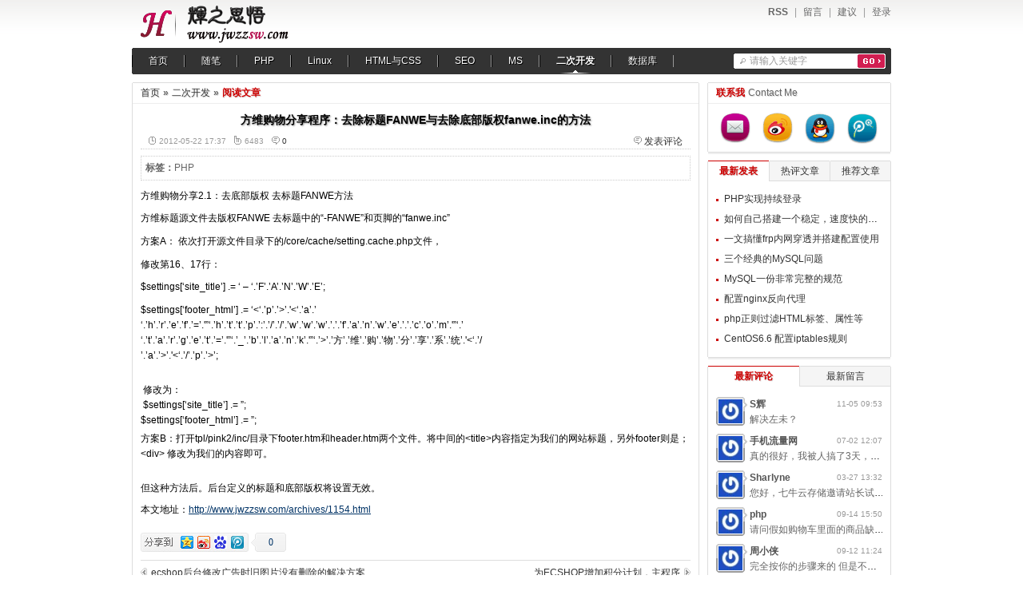

--- FILE ---
content_type: text/html; charset=UTF-8
request_url: http://www.jwzzsw.com/archives/1154.html
body_size: 9630
content:

<!DOCTYPE html PUBLIC "-//W3C//DTD XHTML 1.0 Transitional//EN" "http://www.w3.org/TR/xhtml1/DTD/xhtml1-transitional.dtd">
<html xmlns="http://www.w3.org/1999/xhtml">
<head>
<meta http-equiv="Content-Type" content="text/html; charset=UTF-8" />
<meta name="keywords" content="PHP, 方维购物分享程序：去除标题FANWE与去除底部版权fanwe.inc的方法" />
<meta name="description" content="方维购物分享2.1：去底部版权 去标题FANWE方法方维标题源文件去版权FANWE 去标题中的“-FANWE”和页脚的“fanwe.inc”方案" />
<title>方维购物分享程序：去除标题FANWE与去除底部版权fanwe.inc的方法 | 辉之思悟</title>
<link href="http://www.jwzzsw.com/wp-content/themes/sw/style.css" rel="stylesheet" type="text/css" />
<!--[if ie 6]>
	<link href="http://www.jwzzsw.com/wp-content/themes/sw/css/ie6.css" rel="stylesheet" type="text/css" />
<![endif]-->
<script type='text/javascript' src='http://apps.bdimg.com/libs/jquery/2.1.4/jquery.min.js'></script>
<script>!window.jQuery && document.write('<script type="text/javascript" src="http://www.jwzzsw.com/wp-content/themes/sw/js/jquery.min.js"><\/script>')</script>
<script type="text/javascript" src="http://www.jwzzsw.com/wp-content/themes/sw/js/jquery.lazyload.js"></script>
<script type="text/javascript" src="http://www.jwzzsw.com/wp-content/themes/sw/js/jquery.tab.js"></script>
<script type="text/javascript" src="http://www.jwzzsw.com/wp-content/themes/sw/js/jquery.fs.js"></script>
<script type="text/javascript">TsLazyload("http://www.jwzzsw.com/wp-content/themes/sw/img/space.gif");</script>
<link rel="alternate" type="application/rss+xml" title="辉之思悟 &raquo; 方维购物分享程序：去除标题FANWE与去除底部版权fanwe.inc的方法评论Feed" href="http://www.jwzzsw.com/archives/1154.html/feed" />
		<script type="text/javascript">
			window._wpemojiSettings = {"baseUrl":"http:\/\/s.w.org\/images\/core\/emoji\/72x72\/","ext":".png","source":{"concatemoji":"http:\/\/www.jwzzsw.com\/wp-includes\/js\/wp-emoji-release.min.js?ver=4.3.34"}};
			!function(e,n,t){var a;function o(e){var t=n.createElement("canvas"),a=t.getContext&&t.getContext("2d");return!(!a||!a.fillText)&&(a.textBaseline="top",a.font="600 32px Arial","flag"===e?(a.fillText(String.fromCharCode(55356,56812,55356,56807),0,0),3e3<t.toDataURL().length):(a.fillText(String.fromCharCode(55357,56835),0,0),0!==a.getImageData(16,16,1,1).data[0]))}function i(e){var t=n.createElement("script");t.src=e,t.type="text/javascript",n.getElementsByTagName("head")[0].appendChild(t)}t.supports={simple:o("simple"),flag:o("flag")},t.DOMReady=!1,t.readyCallback=function(){t.DOMReady=!0},t.supports.simple&&t.supports.flag||(a=function(){t.readyCallback()},n.addEventListener?(n.addEventListener("DOMContentLoaded",a,!1),e.addEventListener("load",a,!1)):(e.attachEvent("onload",a),n.attachEvent("onreadystatechange",function(){"complete"===n.readyState&&t.readyCallback()})),(a=t.source||{}).concatemoji?i(a.concatemoji):a.wpemoji&&a.twemoji&&(i(a.twemoji),i(a.wpemoji)))}(window,document,window._wpemojiSettings);
		</script>
		<style type="text/css">
img.wp-smiley,
img.emoji {
	display: inline !important;
	border: none !important;
	box-shadow: none !important;
	height: 1em !important;
	width: 1em !important;
	margin: 0 .07em !important;
	vertical-align: -0.1em !important;
	background: none !important;
	padding: 0 !important;
}
</style>
<link rel="EditURI" type="application/rsd+xml" title="RSD" href="http://www.jwzzsw.com/xmlrpc.php?rsd" />
<link rel="wlwmanifest" type="application/wlwmanifest+xml" href="http://www.jwzzsw.com/wp-includes/wlwmanifest.xml" /> 
<link rel='prev' title='ecshop后台修改广告时旧图片没有删除的解决方案' href='http://www.jwzzsw.com/archives/1149.html' />
<link rel='next' title='为ECSHOP增加积分计划，主程序' href='http://www.jwzzsw.com/archives/1162.html' />
<meta name="generator" content="WordPress 4.3.34" />
<link rel='canonical' href='http://www.jwzzsw.com/archives/1154.html' />
<link rel='shortlink' href='http://www.jwzzsw.com/?p=1154' />
</head>

<body>
<div id="wrap">


	<div id="head">

		<div id="head-logo" class="col-6">
			<h1>
				<a href="http://www.jwzzsw.com"><img src="http://www.jwzzsw.com/wp-content/themes/sw/img/logo-head.gif" alt="辉之思悟" /></a>
				<em>辉之思悟</em>
			</h1>
		</div>

		<div id="head-banner" class="col-12">
					</div>

		<div id="head-nav" class="col-6 last">
			<a class="rss" target="_blank" title="使用RSS订阅本站" href="http://www.jwzzsw.com/feed">RSS</a>
			<span class="cut">|</span>
				<a href="http://www.jwzzsw.com/guestbook" target="_blank">留言</a>
			<span class="cut">|</span>
			<a href="javascript:;" onclick="TsFlicker('contact');">建议</a>
			<span class="cut">|</span>
			<a href="http://www.jwzzsw.com/wp-login.php">登录</a>		</div>

		<div id="search" class="col-5 last">
			<form id="searchform" method="get" action="http://www.jwzzsw.com">
				<label for="s">请输入关键字</label>
				<input type="text" name="s" id="s" value="" />
				<button type="submit">搜索</button>
			</form>
		</div>

		<div id="nav" class="menu-jwzzsw-container"><ul id="menu-jwzzsw" class="menu"><li id="menu-item-928" class="menu-item menu-item-type-custom menu-item-object-custom menu-item-home menu-item-928"><a href="http://www.jwzzsw.com/">首页</a></li>
<li id="menu-item-1297" class="menu-item menu-item-type-taxonomy menu-item-object-category menu-item-1297"><a href="http://www.jwzzsw.com/category/suibi">随笔</a></li>
<li id="menu-item-922" class="menu-item menu-item-type-taxonomy menu-item-object-category menu-item-has-children menu-item-922"><a href="http://www.jwzzsw.com/category/phpxuexi">PHP</a>
<ul class="sub-menu">
	<li id="menu-item-1035" class="menu-item menu-item-type-taxonomy menu-item-object-category menu-item-1035"><a href="http://www.jwzzsw.com/category/phpxuexi/hanshuku">函数库</a></li>
</ul>
</li>
<li id="menu-item-923" class="menu-item menu-item-type-taxonomy menu-item-object-category menu-item-has-children menu-item-923"><a href="http://www.jwzzsw.com/category/linuxxuexi">Linux</a>
<ul class="sub-menu">
	<li id="menu-item-1187" class="menu-item menu-item-type-taxonomy menu-item-object-category menu-item-1187"><a href="http://www.jwzzsw.com/category/linuxxuexi/linux-ml">linux命令</a></li>
</ul>
</li>
<li id="menu-item-924" class="menu-item menu-item-type-taxonomy menu-item-object-category menu-item-924"><a href="http://www.jwzzsw.com/category/htmlcss">HTML与CSS</a></li>
<li id="menu-item-925" class="menu-item menu-item-type-taxonomy menu-item-object-category menu-item-925"><a href="http://www.jwzzsw.com/category/seoxuexi">SEO</a></li>
<li id="menu-item-926" class="menu-item menu-item-type-taxonomy menu-item-object-category menu-item-926"><a href="http://www.jwzzsw.com/category/ms">MS</a></li>
<li id="menu-item-921" class="menu-item menu-item-type-taxonomy menu-item-object-category current-post-ancestor current-menu-parent current-post-parent menu-item-921"><a href="http://www.jwzzsw.com/category/ercikaifa">二次开发</a></li>
<li id="menu-item-1298" class="menu-item menu-item-type-taxonomy menu-item-object-category menu-item-1298"><a href="http://www.jwzzsw.com/category/shujuku">数据库</a></li>
</ul></div>
	</div><!-- /head -->


	<div id="container" class="clearfix">


		<div id="main" class="col-18">
									<div id="content">
				<div class="f-s"></div>
				<div class="f-m">
					<h2>
						<em><a title="回到首页" href="http://www.jwzzsw.com">首页</a></em>
						<span class="cut">&raquo;</span>
						<em><a href="http://www.jwzzsw.com/category/ercikaifa" rel="category tag">二次开发</a></em>
						<span class="cut">&raquo;</span>
						<em>阅读文章</em>
					</h2>
					<div class="box" id="post-1154">

						<h1>方维购物分享程序：去除标题FANWE与去除底部版权fanwe.inc的方法</h1>
						<div id="article-inf">
							<span class="ico date" title="发表时间">2012-05-22 17:37</span>
							<span class="ico view" title="点击量">6483</span>
							<span class="ico cmt" title="文章评论"><a href="#comment-list">0</a></span>
														<span class="ico cmt add"><a href="#respond">发表评论</a></span>						</div>
						<div id="article-cnt">
														<div id="article-tag">
								<strong>标签：</strong><a href="http://www.jwzzsw.com/tag/phpxuexi" rel="tag">PHP</a>							</div>
																					<div id="article-dfn">
								<script async src="//pagead2.googlesyndication.com/pagead/js/adsbygoogle.js"></script>
<!-- 辉之思悟-内容 -->
<ins class="adsbygoogle"
     style="display:inline-block;width:250px;height:250px"
     data-ad-client="ca-pub-7821272292570532"
     data-ad-slot="2652730712"></ins>
<script>
(adsbygoogle = window.adsbygoogle || []).push({});
</script>							</div>
														<p>方维购物分享2.1：去底部版权 去标题FANWE方法</p>
<p>方维标题源文件去版权FANWE 去标题中的“-FANWE”和页脚的“fanwe.inc”</p>
<p>方案A： 依次打开源文件目录下的/core/cache/setting.cache.php文件，</p>
<p>修改第16、17行：</p>
<p>$settings[&#8216;site_title&#8217;] .= &#8216; &#8211; &#8216;.&#8217;F&#8217;.&#8217;A&#8217;.&#8217;N&#8217;.&#8217;W&#8217;.&#8217;E&#8217;;</p>
<p>$settings[&#8216;footer_html&#8217;] .= &#8216;&lt;&#8216;.&#8217;p&#8217;.&#8217;&gt;&#8217;.'&lt;&#8216;.&#8217;a&#8217;.&#8217; &#8216;.&#8217;h&#8217;.&#8217;r&#8217;.&#8217;e&#8217;.&#8217;f&#8217;.&#8217;=&#8217;.'&#8221;&#8216;.&#8217;h&#8217;.&#8217;t&#8217;.&#8217;t&#8217;.&#8217;p&#8217;.&#8217;:&#8217;.&#8217;/&#8217;.&#8217;/&#8217;.&#8217;w&#8217;.&#8217;w&#8217;.&#8217;w&#8217;.&#8217;.&#8217;.&#8217;f&#8217;.&#8217;a&#8217;.&#8217;n&#8217;.&#8217;w&#8217;.&#8217;e&#8217;.&#8217;.&#8217;.&#8217;c&#8217;.&#8217;o&#8217;.&#8217;m&#8217;.'&#8221;&#8216;.&#8217; &#8216;.&#8217;t&#8217;.&#8217;a&#8217;.&#8217;r&#8217;.&#8217;g&#8217;.&#8217;e&#8217;.&#8217;t&#8217;.&#8217;=&#8217;.'&#8221;&#8216;.&#8217;_&#8217;.&#8217;b&#8217;.&#8217;l&#8217;.&#8217;a&#8217;.&#8217;n&#8217;.&#8217;k&#8217;.'&#8221;&#8216;.&#8217;&gt;&#8217;.&#8217;方&#8217;.&#8217;维&#8217;.&#8217;购&#8217;.&#8217;物&#8217;.&#8217;分&#8217;.&#8217;享&#8217;.&#8217;系&#8217;.&#8217;统&#8217;.'&lt;&#8216;.&#8217;/&#8217;.&#8217;a&#8217;.&#8217;&gt;&#8217;.'&lt;&#8216;.&#8217;/&#8217;.&#8217;p&#8217;.&#8217;&gt;&#8217;; <wbr></wbr></p>
<div> </div>
<div> <wbr>修改为：</wbr></div>
<div> <wbr>$settings[&#8216;site_title&#8217;] .= &#8221;; <wbr></wbr></wbr></div>
<div>$settings[&#8216;footer_html&#8217;] .= &#8221;; </div>
<p>方案B：打开tpl/pink2/inc/目录下footer.htm和header.htm两个文件。将中间的&lt;title&gt;内容指定为我们的网站标题，另外footer则是；&lt;div&gt; 修改为我们的内容即可。</p>
<div> </div>
<div>但这种方法后。后台定义的标题和底部版权将设置无效。</div>


							<div id="article-banner">
															</div>
                            <div id="share" class="clearfix">
                            本文地址：<a href="http://www.jwzzsw.com/archives/1154.html">http://www.jwzzsw.com/archives/1154.html</a><br /><br />
                            <!-- Baidu Button BEGIN -->
                                <div id="bdshare" class="bdshare_b" style="line-height: 12px;"><img src="http://bdimg.share.baidu.com/static/images/type-button-1.jpg" />
                                    <a class="shareCount"></a>
                                </div>
                            <script type="text/javascript" id="bdshare_js" data="type=button&amp;uid=591264" ></script>
                            <script type="text/javascript" id="bdshell_js"></script>
                            <script type="text/javascript">
                                document.getElementById("bdshell_js").src = "http://bdimg.share.baidu.com/static/js/shell_v2.js?t=" + new Date().getHours();
                            </script>
                            <!-- Baidu Button END -->
                            </div>

						</div>

												<div id="p-n">
							<span class="ico prev"><a href="http://www.jwzzsw.com/archives/1149.html" rel="prev">ecshop后台修改广告时旧图片没有删除的解决方案</a></span>
							<span class="ico next last"><a href="http://www.jwzzsw.com/archives/1162.html" rel="next">为ECSHOP增加积分计划，主程序</a></span>
						</div>
											</div>

				</div>
				<div class="f-e"></div>
			</div><!-- /content -->
			            <div id="under">
                <div class="f-s"></div>
                <div class="f-m">
                    <div class="box">
                    	<p>文章作者：<a href="http://www.jwzzsw.com/archives/author/admin">思悟</a><br />版权所有 &copy; 转载时请以链接形式注明作者和原始出处！</p>
                    </div>
                </div>
                <div class="f-e"></div>
            </div>

			

			<div id="comment-list">
				<div class="f-s"></div>
				<div class="f-m">
					<h2>
												<em>评论</em>
						<span class="thin"> 共0条</span>
						<span class="thin"> (<a target='_blank' href='http://www.jwzzsw.com/archives/1154.html/feed'>RSS 2.0</a>)</span>
						<a class="to-respond" href="#respond">发表评论</a>
					</h2>
					<div class="box">

						<ol class="commentlist">
													<li class="no-comment">暂无评论，快抢沙发吧。</li>
						
						</ol>
					</div>

				</div>
				<div class="f-e"></div>
			</div><!-- /comment-list -->

			<div id="respond">
				<div class="f-s"></div>
				<div class="f-m">
					<h2>
						<em>发表评论</em>
					</h2>
					<div class="box">
						<ul id="respond-form">

						<form action="http://www.jwzzsw.com/wp-comments-post.php" method="post" id="commentform">

							<li>
								<label for="author">名称 (必填)</label>
								<input type="text" name="author" id="author" value="" />
							</li>
							<li>
								<label for="email">电子邮件（不会被公开） (必填)</label>
								<input type="text" name="email" id="email" value="" />
							</li>
							<li>
								<label for="url">站点</label>
								<input type="text" name="url" id="url" value="" />
							</li>

							<li>
								<textarea name="comment" id="comment"></textarea>
							</li>
							<li class="form-post">
								<span class="btn"><span><button type="submit" name="submit" id="submit">提交(Ctrl+Enter)</button></span></span>
								<span class="btn"><span><button type="reset">重置</button></span></span>
								<span class="btn cancel"><span><button type="button" id="cancel-comment-reply-link">取消回复</button></span></span>
							</li>
							<input type='hidden' name='comment_post_ID' value='1154' id='comment_post_ID' />
<input type='hidden' name='comment_parent' id='comment_parent' value='0' />
							<p style="display: none;"><input type="hidden" id="akismet_comment_nonce" name="akismet_comment_nonce" value="b4e1a13b5d" /></p><p style="display: none;"><input type="hidden" id="ak_js" name="ak_js" value="24"/></p>						</form>
						</ul>
					</div>
				</div>
				<div class="f-e"></div>
			</div><!-- /respond -->


		

		</div><!-- /main -->


		<div id="side" class="col-6 last">

			<div id="contact" class="col-6 last">
				<div class="f-s"></div>
				<div class="f-m">
					<h2>
						<em>联系我</em>
						<span>Contact Me</span>
					</h2>
					<div class="box">
						<ul id="contact-li">
							<li class="email"><a href="mailto:admin@jwzzsw.com" title=""></a></li>
							<li class="twitter"><a target="_blank" href="" title=""></a></li>
							<li class="qq"><a target="_blank" href="" title=""></a></li>
							<li class="msn"><a href="" title=""></a></li>
						</ul>
					</div>
				</div>
				<div class="f-e"></div>
			</div><!-- /contact -->

<div id="choice" class="col-12 last">
	<ul class="tab">
		<li><a href="#choice-1">最新发表</a></li>
		<li><a href="#choice-2">热评文章</a></li>
		<li><a href="#choice-3">推荐文章</a></li>
			</ul>
	<div class="f-m">
		<div id="choice-1">
			<ul class="list">
										<li>
					<em><a href="http://www.jwzzsw.com/archives/1802.html" title="PHP实现持续登录">PHP实现持续登录</a></em>
					<span class="date">12-31 09:40</span>
				</li>
							<li>
					<em><a href="http://www.jwzzsw.com/archives/1789.html" title="如何自己搭建一个稳定，速度快的梯子用来翻墙，提升自己的科学上网体验">如何自己搭建一个稳定，速度快的梯子用来翻墙，提升自己的科学上网体验</a></em>
					<span class="date">11-07 18:38</span>
				</li>
							<li>
					<em><a href="http://www.jwzzsw.com/archives/1787.html" title="一文搞懂frp内网穿透并搭建配置使用">一文搞懂frp内网穿透并搭建配置使用</a></em>
					<span class="date">11-07 15:53</span>
				</li>
							<li>
					<em><a href="http://www.jwzzsw.com/archives/1783.html" title="三个经典的MySQL问题">三个经典的MySQL问题</a></em>
					<span class="date">11-07 15:49</span>
				</li>
							<li>
					<em><a href="http://www.jwzzsw.com/archives/1774.html" title="MySQL一份非常完整的规范">MySQL一份非常完整的规范</a></em>
					<span class="date">01-18 11:57</span>
				</li>
							<li>
					<em><a href="http://www.jwzzsw.com/archives/1767.html" title="配置nginx反向代理">配置nginx反向代理</a></em>
					<span class="date">11-23 12:05</span>
				</li>
							<li>
					<em><a href="http://www.jwzzsw.com/archives/1764.html" title="php正则过滤HTML标签、属性等">php正则过滤HTML标签、属性等</a></em>
					<span class="date">07-11 10:47</span>
				</li>
							<li>
					<em><a href="http://www.jwzzsw.com/archives/1760.html" title="CentOS6.6 配置iptables规则">CentOS6.6 配置iptables规则</a></em>
					<span class="date">01-08 17:09</span>
				</li>
						</ul>
		</div>
		<div id="choice-2">
			<ul class="list">
										<li>
					<em><a href="http://www.jwzzsw.com/archives/512.html" title="三种常见URL问题及补救办法">三种常见URL问题及补救办法</a></em>
					<span class="date">10-26 21:48</span>
				</li>
							<li>
					<em><a href="http://www.jwzzsw.com/archives/536.html" title="Call to undefined function curl_init 的错误解决方法">Call to undefined function curl_init 的错误解决方法</a></em>
					<span class="date">11-02 09:42</span>
				</li>
							<li>
					<em><a href="http://www.jwzzsw.com/archives/153.html" title="怎样在smarty模板中调用php的内置函数">怎样在smarty模板中调用php的内置函数</a></em>
					<span class="date">07-29 14:33</span>
				</li>
							<li>
					<em><a href="http://www.jwzzsw.com/archives/257.html" title="JQ的学习之用JQ来实现按钮的切换">JQ的学习之用JQ来实现按钮的切换</a></em>
					<span class="date">08-30 16:25</span>
				</li>
							<li>
					<em><a href="http://www.jwzzsw.com/archives/264.html" title="中国人不可不知道的知识">中国人不可不知道的知识</a></em>
					<span class="date">09-02 15:56</span>
				</li>
							<li>
					<em><a href="http://www.jwzzsw.com/archives/77.html" title="ecshop中jQuery致命冲突解决方案">ecshop中jQuery致命冲突解决方案</a></em>
					<span class="date">07-20 16:49</span>
				</li>
							<li>
					<em><a href="http://www.jwzzsw.com/archives/546.html" title="优化PHP代码">优化PHP代码</a></em>
					<span class="date">11-06 09:47</span>
				</li>
							<li>
					<em><a href="http://www.jwzzsw.com/archives/251.html" title="LINUX下PHP与JAVA桥接问题（交行）">LINUX下PHP与JAVA桥接问题（交行）</a></em>
					<span class="date">08-25 15:27</span>
				</li>
						</ul>
		</div>
		<div id="choice-3">
			<ul class="list">
										<li>
					<em><a href="http://www.jwzzsw.com/archives/1129.html" title="ecshop中用户登录后在评论时EMAIL为零">ecshop中用户登录后在评论时EMAIL为零</a></em>
					<span class="date">04-01 16:24</span>
				</li>
							<li>
					<em><a href="http://www.jwzzsw.com/archives/369.html" title="关于rel=nofollow的用法">关于rel=nofollow的用法</a></em>
					<span class="date">10-01 10:58</span>
				</li>
							<li>
					<em><a href="http://www.jwzzsw.com/archives/446.html" title="Apache的mod_rewrite模块拒绝盗链">Apache的mod_rewrite模块拒绝盗链</a></em>
					<span class="date">10-14 16:31</span>
				</li>
							<li>
					<em><a href="http://www.jwzzsw.com/archives/860.html" title="终于回来啦">终于回来啦</a></em>
					<span class="date">06-27 16:29</span>
				</li>
							<li>
					<em><a href="http://www.jwzzsw.com/archives/538.html" title="360副总裁刘峻说：宁肯牺牲 也不让步">360副总裁刘峻说：宁肯牺牲 也不让步</a></em>
					<span class="date">11-04 09:22</span>
				</li>
							<li>
					<em><a href="http://www.jwzzsw.com/archives/1084.html" title="修改ECSHOP的广告链接地址">修改ECSHOP的广告链接地址</a></em>
					<span class="date">03-04 12:18</span>
				</li>
							<li>
					<em><a href="http://www.jwzzsw.com/archives/554.html" title="为ecshop添加商品数量优惠方案">为ecshop添加商品数量优惠方案</a></em>
					<span class="date">11-11 11:16</span>
				</li>
							<li>
					<em><a href="http://www.jwzzsw.com/archives/219.html" title="php定时计划任务实现方法">php定时计划任务实现方法</a></em>
					<span class="date">08-16 15:23</span>
				</li>
						</ul>
		</div>
		        <div id="choice-4">
        		</div>
        	</div>
	<div class="f-e"></div>
</div><!-- /choice -->
			<div id="side-cmt" class="col-6 last">
				<ul class="tab">
					<li><a href="#side-cmtli-1">最新评论</a></li>
					<li><a href="#side-cmtli-2">最新留言</a></li>
				</ul>
				<div class="f-m">
					<ul id="side-cmtli-1" class="side-cmtli" style="display:none;">
						<li class="vcard">
<span class="avatar"><img src="https://secure.gravatar.com/avatar/9427366edad88b1c2385e3ec13af5916?s=32" alt="" /></span>
<span class="fn">S辉</span>
<span class="date">11-05 09:53</span>
<span class="txt"><a href="http://www.jwzzsw.com/archives/1749.html#comment-48178" title="mysql占cpu过高的原因及部分解决办法 &raquo; 解决左未？">解决左未？</a></span>
</li>

<li class="vcard">
<span class="avatar"><img src="https://secure.gravatar.com/avatar/6500e4ce4ed3d7865816b902b09e44fb?s=32" alt="" /></span>
<span class="fn">手机流量网</span>
<span class="date">07-02 12:07</span>
<span class="txt"><a href="http://www.jwzzsw.com/archives/1218.html#comment-43289" title="ecshop临时防止CC攻击（针对ecs_sessions表攻击） &raquo; 真的很好，我被人搞了3天，两次爆表。用了这个方法，最起码能扛一段时间。">真的很好，我被人搞了3天，两次爆表。用了这个方法，最起码能扛一段时间。</a></span>
</li>

<li class="vcard">
<span class="avatar"><img src="https://secure.gravatar.com/avatar/9e211b499ecf0579c7ca8a3f9a5f5a50?s=32" alt="" /></span>
<span class="fn">Sharlyne</span>
<span class="date">03-27 13:32</span>
<span class="txt"><a href="http://www.jwzzsw.com/archives/1695.html#comment-1454" title="怎么隐藏nginx apache php版本信息 &raquo; 您好，七牛云存储邀请站长试用云存储服，www.qiniu.com，还请多提意见～">您好，七牛云存储邀请站长试用云存储服，www.qiniu.com，还请多提意见～</a></span>
</li>

<li class="vcard">
<span class="avatar"><img src="https://secure.gravatar.com/avatar/469141cf8c14399ab9624b104e00dbce?s=32" alt="" /></span>
<span class="fn">php</span>
<span class="date">09-14 15:50</span>
<span class="txt"><a href="http://www.jwzzsw.com/archives/629.html#comment-429" title="修改ecshop的购物车常见问题 &raquo; 请问假如购物车里面的商品缺货或者下架了的情况下，你是如何处理的。 ">请问假如购物车里面的商品缺货或者下架了的情况下，你是如何处理的。 </a></span>
</li>

<li class="vcard">
<span class="avatar"><img src="https://secure.gravatar.com/avatar/216ecc59e124d7548daee0fe0a8fde13?s=32" alt="" /></span>
<span class="fn">周小侠</span>
<span class="date">09-12 11:24</span>
<span class="txt"><a href="http://www.jwzzsw.com/archives/828.html#comment-427" title="完美解决Ecshop与Jquery冲突的办法 &raquo; 完全按你的步骤来的 但是不起作用呢">完全按你的步骤来的 但是不起作用呢</a></span>
</li>

					</ul>
					<ul id="side-cmtli-2" class="side-cmtli">
						<li class="vcard">
<span class="avatar"><img src="https://secure.gravatar.com/avatar/eacf4c48eec4dca9b9341cc2235163e4?s=32" alt="" /></span>
<span class="fn">公道</span>
<span class="date">09-22 18:13</span>
<span class="txt"><a href="http://www.jwzzsw.com/guestbook#comment-433" title="访客留言 &raquo; 你好，看了你的几篇文章后，感到你对ecshop和nginx很有研究，所以想你请教一个问题： 我安装ecshop后（nginx web 服务器），前台可以正常访问，但管理页面登录不进去，输入用户名和密码，验证码后画面刷新一下，然后有时登录页面。希望能得到你的指点。谢谢! 我邮箱 seawind22@g">你好，看了你的几篇文章后，感到你对ecshop和nginx很有研究，所以想你请教一个问题： 我安装ecshop后（nginx web 服务器），前台可以正常访问，但管理页面登录不进去，输入用户名和密码，验证码后画面刷新一下，然后有时登录页面。希望能得到你的指点。谢谢! 我邮箱 seawind22@g</a></span>
</li>

<li class="vcard">
<span class="avatar"><img src="https://secure.gravatar.com/avatar/2af47069ad94b7de590634032eecfa5c?s=32" alt="" /></span>
<span class="fn">木木</span>
<span class="date">04-09 15:22</span>
<span class="txt"><a href="http://www.jwzzsw.com/guestbook#comment-357" title="访客留言 &raquo; 友链已经加。。。">友链已经加。。。</a></span>
</li>

<li class="vcard">
<span class="avatar"><img src="https://secure.gravatar.com/avatar/f39a5e8f1e3ba2386b233c5ef2076f2b?s=32" alt="" /></span>
<span class="fn">你好</span>
<span class="date">12-23 11:47</span>
<span class="txt"><a href="http://www.jwzzsw.com/guestbook#comment-264" title="访客留言 &raquo; 你好，个人对此模板很感兴趣，请问能否分享一下此站点的wordpress模板，非常感谢！">你好，个人对此模板很感兴趣，请问能否分享一下此站点的wordpress模板，非常感谢！</a></span>
</li>

					</ul>
				</div>
				<div class="f-e"></div>
			</div><!-- /side-cmt -->

			<div id="side-dfn" class="col-6 last">
				<div class="f-s"></div>
				<div class="f-m">
					<h2>
						<em>标签云</em>
						<span>Tag Cloud</span>
						<a class="more" title="更多..." href="http://www.jwzzsw.com/tags">更多...</a>
					</h2>
					<div id="side-tags" class="tags">
						<a href='http://www.jwzzsw.com/tag/sql' class='tag-link-68' title='8个话题' style='font-size: 9.9633027522936pt;'>sql</a>
<a href='http://www.jwzzsw.com/tag/apache' class='tag-link-16' title='10个话题' style='font-size: 10.211009174312pt;'>apache</a>
<a href='http://www.jwzzsw.com/tag/dede' class='tag-link-34' title='16个话题' style='font-size: 10.733944954128pt;'>dede</a>
<a href='http://www.jwzzsw.com/tag/jquery' class='tag-link-27' title='8个话题' style='font-size: 9.9633027522936pt;'>jquery</a>
<a href='http://www.jwzzsw.com/tag/ie' class='tag-link-106' title='4个话题' style='font-size: 9.2752293577982pt;'>IE</a>
<a href='http://www.jwzzsw.com/tag/css' class='tag-link-31' title='17个话题' style='font-size: 10.816513761468pt;'>CSS</a>
<a href='http://www.jwzzsw.com/tag/phpxuexi' class='tag-link-202' title='48个话题' style='font-size: 12pt;'>PHP</a>
<a href='http://www.jwzzsw.com/tag/seo' class='tag-link-24' title='22个话题' style='font-size: 11.091743119266pt;'>seo</a>
<a href='http://www.jwzzsw.com/tag/%e6%97%a5%e5%bf%97' class='tag-link-53' title='4个话题' style='font-size: 9.2752293577982pt;'>日志</a>
<a href='http://www.jwzzsw.com/tag/html' class='tag-link-37' title='14个话题' style='font-size: 10.596330275229pt;'>html</a>
<a href='http://www.jwzzsw.com/tag/centos' class='tag-link-71' title='13个话题' style='font-size: 10.51376146789pt;'>centos</a>
<a href='http://www.jwzzsw.com/tag/godaddy' class='tag-link-13' title='3个话题' style='font-size: 9pt;'>Godaddy</a>
<a href='http://www.jwzzsw.com/tag/%e4%bc%98%e5%8c%96' class='tag-link-23' title='7个话题' style='font-size: 9.8256880733945pt;'>优化</a>
<a href='http://www.jwzzsw.com/tag/linux' class='tag-link-18' title='29个话题' style='font-size: 11.422018348624pt;'>linux</a>
<a href='http://www.jwzzsw.com/tag/%e5%a3%81%e7%ba%b8' class='tag-link-153' title='5个话题' style='font-size: 9.4954128440367pt;'>壁纸</a>
<a href='http://www.jwzzsw.com/tag/nginx' class='tag-link-144' title='13个话题' style='font-size: 10.51376146789pt;'>nginx</a>
<a href='http://www.jwzzsw.com/tag/wordpress' class='tag-link-36' title='7个话题' style='font-size: 9.8256880733945pt;'>wordpress</a>
<a href='http://www.jwzzsw.com/tag/ie6' class='tag-link-30' title='3个话题' style='font-size: 9pt;'>IE6</a>
<a href='http://www.jwzzsw.com/tag/%e7%bd%91%e7%ab%99' class='tag-link-65' title='4个话题' style='font-size: 9.2752293577982pt;'>网站</a>
<a href='http://www.jwzzsw.com/tag/ecshop' class='tag-link-11' title='35个话题' style='font-size: 11.642201834862pt;'>ecshop</a>
<a href='http://www.jwzzsw.com/tag/java' class='tag-link-12' title='3个话题' style='font-size: 9pt;'>JAVA</a>
<a href='http://www.jwzzsw.com/tag/%e5%87%bd%e6%95%b0' class='tag-link-51' title='9个话题' style='font-size: 10.100917431193pt;'>函数</a>
<a href='http://www.jwzzsw.com/tag/mysql' class='tag-link-17' title='20个话题' style='font-size: 10.981651376147pt;'>mysql</a>
<a href='http://www.jwzzsw.com/tag/js' class='tag-link-48' title='9个话题' style='font-size: 10.100917431193pt;'>js</a>
<a href='http://www.jwzzsw.com/tag/div' class='tag-link-32' title='5个话题' style='font-size: 9.4954128440367pt;'>div</a>
<a href='http://www.jwzzsw.com/tag/%e6%90%9c%e7%b4%a2%e5%bc%95%e6%93%8e' class='tag-link-19' title='5个话题' style='font-size: 9.4954128440367pt;'>搜索引擎</a>
<a href='http://www.jwzzsw.com/tag/%e7%94%b5%e5%ad%90%e5%95%86%e5%8a%a1' class='tag-link-75' title='5个话题' style='font-size: 9.4954128440367pt;'>电子商务</a>
<a href='http://www.jwzzsw.com/tag/google' class='tag-link-80' title='4个话题' style='font-size: 9.2752293577982pt;'>google</a>					</div>

				</div>
				<div class="f-e"></div>
			</div><!-- /home-dfn -->
					</div><!-- /side -->
        	</div><!-- /container -->


	<div id="foot">
		<div id="foot-logo" class="col-4">
			<a href="http://www.jwzzsw.com"><img src="http://www.jwzzsw.com/wp-content/themes/sw/img/logo-foot.gif" alt="" /></a>
		</div>
		<div class="col-14">
			<p id="foot-nav">
				<a href="http://www.jwzzsw.com/about" target="_blank">关于我们</a>
				<span class="cut">|</span>
				<a href="http://www.jwzzsw.com/help" target="_blank">帮助中心</a>
				<span class="cut">|</span>
				<a href="#" onclick="TsFlicker('contact');">联系我们</a>
				<span class="cut">|</span>
				<a href="#" onclick="TsFlicker('contact');">建议</a>
				<span class="cut">|</span>
				<a href="#" onclick="TsFlicker('contact');">赞助我们</a>
				<span class="cut">|</span>
				<script src="http://s6.cnzz.com/stat.php?id=1580211&web_id=1580211" language="JavaScript"></script>
				<span class="cut">|</span>
				<a href="#" target="_blank"></a>
			</p>
			<p id="copyright">Copyright &copy; 2011-2026 JWZZSW.COM . All Rights Reserved.  </p>
		</div>
		<div id="product-logo" class="col-6 last">
			<a target="_blank" href="http://net.china.cn/chinese/index.htm" rel="nofollow"><img src="http://www.jwzzsw.com/wp-content/themes/sw/img/logo-88.gif" alt="" /></a>
			<a target="_blank" href="http://www.wenming.cn/" rel="nofollow"><img src="http://www.jwzzsw.com/wp-content/themes/sw/img/logo-tcss.gif" alt="" /></a>
		</div>
	</div><!-- /foot -->


</div><!-- /wrap -->

<div id="special">
	<div id="to-top"><a>回到页首</a></div>
</div>

</body>
</html>

--- FILE ---
content_type: text/html; charset=utf-8
request_url: https://www.google.com/recaptcha/api2/aframe
body_size: 268
content:
<!DOCTYPE HTML><html><head><meta http-equiv="content-type" content="text/html; charset=UTF-8"></head><body><script nonce="VtewJ_jZB9gG47GsrgMzSg">/** Anti-fraud and anti-abuse applications only. See google.com/recaptcha */ try{var clients={'sodar':'https://pagead2.googlesyndication.com/pagead/sodar?'};window.addEventListener("message",function(a){try{if(a.source===window.parent){var b=JSON.parse(a.data);var c=clients[b['id']];if(c){var d=document.createElement('img');d.src=c+b['params']+'&rc='+(localStorage.getItem("rc::a")?sessionStorage.getItem("rc::b"):"");window.document.body.appendChild(d);sessionStorage.setItem("rc::e",parseInt(sessionStorage.getItem("rc::e")||0)+1);localStorage.setItem("rc::h",'1768371851243');}}}catch(b){}});window.parent.postMessage("_grecaptcha_ready", "*");}catch(b){}</script></body></html>

--- FILE ---
content_type: text/css
request_url: http://www.jwzzsw.com/wp-content/themes/sw/style.css
body_size: 6459
content:
/*
Theme Name: FS8
Theme URI: http://www.fs8.biz/
Description: The template by <a href="http://www.fs8.biz">FS8</a>.
Author: FS8
Version: 1.0 Pro
Tags: FS8
*/
@charset "utf-8";
@import url("css/base.css");
body { font: 12px arial, sans-serif; background: #fff url(css/body.png) repeat-x; }
h2,
h3,
h4 { font-size: 12px; }
#article-cnt h2 { font-size: 14px; }
#article-cnt h3 { font-size: 13px; }
a { color: #333; }
.more { float:right;  width: 37px; height: 11px; overflow: hidden; background: url(css/bg.png) -200px -100px; text-indent: -9999px; margin-top:7px;}
#wrap { width: 950px; margin: 0 auto; }
#head-logo { height: 60px; }
#head-logo img { width: 200px; height: 50px; margin-top: 5px; }
#head-logo em { display: none; }
#head-banner { height: 45px; margin-top: 7px; overflow: hidden; }
#head-nav { position: relative; height: 30px; line-height: 30px; text-align: right; }
#head-nav a { color: #666; }
#head-nav a.rss { font-weight: bold; }
#head-nav .cut { margin: 0 5px; color: #999; }
#sponsor { display: none; position: absolute; top: 30px; right: 0; float: left; width: 228px; height: 20px; border: 1px dotted #ccc; background: #ffe; text-align: center; line-height: 20px; color: #666; }
#search { float: right; position: relative; bottom: -37px; right: 7px; z-index: 2; }
#search label { position: absolute; left: 0; padding-left: 20px; line-height: 19px; color: #999; }
#search input,
#search button { float: left; width: 135px; height: 19px; padding-left: 20px; background: url(css/bg.png) 0 -100px no-repeat; border: none; outline: none; line-height: 19px; -moz-border-radius: 0; -webkit-border-radius: 0; }
#search button { width: 35px; padding: 0; background-position: -155px -100px; text-indent: -9999px; }
#nav { clear: both; height: 33px; background: #333 url(css/bg.png) right -33px no-repeat; }
#nav h2 { display: none; }
#nav ul { height: 33px; background: url(css/bg.png) 0 0 no-repeat; line-height: 33px; }
#nav li { float: left; position: relative; z-index: 2; height: 15px; margin-top: 9px; padding: 0 5px; border-left: 1px solid #000; border-right: 1px solid #999; line-height: 15px; text-shadow: 1px 1px 0 #000; }
#nav li.first { border-left: none; }
#nav li.last { border-right: none; }
#nav li a { float: left; position: relative; height: 33px; margin-top: -9px; padding: 0 15px; line-height: 33px; color: #fff; }
#nav li a:hover,
#nav li.current a,
#nav li.current-cat a,
#nav li.current-cat-parent a,
#nav li.current-category-parent a,
#nav li.current-category-ancestor a,
#nav li.current-post-ancestor a,
#nav li.current_page_item a { background: url(css/bg.png) center -66px no-repeat; text-decoration: none; }
#nav li.current a,
#nav li.current-cat a,
#nav li.current-cat-parent a,
#nav li.current-category-parent a,
#nav li.current-category-ancestor a,
#nav li.current-post-ancestor a,
#nav li.current_page_item a,
#nav li li.current-post-parent a { font-weight: bold; }
#nav li.current-cat li a,
#nav li.current-cat-parent li a,
#nav li.current-category-parent li a,
#nav li.current-post-ancestor li a,
#nav li.current-category-ancestor li a { font-weight: normal; background-image: none; }
#nav ul ul { display: none; position: absolute; top: 24px; left: 0; height: auto; background: #000; border-bottom: 1px solid #999; filter: alpha(opacity=70); opacity: .7; -webkit-box-shadow: 2px 2px 4px #333; -moz-box-shadow: 2px 2px 4px #333; }
#nav ul ul ul { position: absolute; top: 0; left: 88px; border-left: 1px solid #999; filter: alpha(opacity=100); opacity: 1; }
#nav li li { min-width: 88px; background: none; }
#nav li li,
#nav li li a { display: block; float: none; height: 25px; margin: 0; padding: 0; line-height: 24px; border: none; }
#nav li li a { width: 68px; height: 24px; padding: 0 10px; border-top: 1px solid #999; }
#nav li li a:hover,
#nav li li a.current,
#nav li li.current-post-parent a,
#nav li li.current-post-ancestor a,
#nav li li.current-category-ancestor a,
#nav li li li a:hover,
#nav li li li a.current,
#nav li li.current-post-ancestor li.current-post-parent a,
#nav li li li.current-category-ancestor a { background: #666; }
#nav li li li a,
#nav li li.current-post-parent li a,
#nav li li.current-post-ancestor li a,
#nav li li.current-category-ancestor li a { background: none; }
/* for ie6\7 */
#nav ul ul { *background: #444; }
#nav li li { *overflow: visible; }
/* for ie6\7 */
#container { padding: 10px 0; }
#slide h2 { display: none; }
#slide .f-m { position: relative; height: 227px; padding: 4px; }
#controller { display: none; }
#slide-pic,
#slide-pic img { width: 220px; height: 227px; overflow: hidden; }
#slide-pic div { position: absolute; }
#slide-pic p { width: 210px; height: 30px; position: absolute; bottom: 0; left: 0; padding: 0 5px; font: 12px/30px verdana, sans-serif; background: #000; opacity: 0.7; filter: alpha(opacity=70); }
#slide-pic a,
#slide-pic span { color: #fff; }
#slide-pic span { display: block; width: 170px; overflow: hidden; white-space: nowrap; -o-text-overflow: ellipsis; text-overflow: ellipsis; }
#slide-btn { width: 34px; height: 16px; position: absolute; bottom: 9px; right: 10px; text-indent: -9999px; }
.slide-prev,
.slide-next { display: block; float: left; width: 16px; height: 16px; overflow: hidden; background: url(css/bg.png) 0 -180px no-repeat; cursor: pointer; }
.slide-next { width: 17px; background-position: -16px -180px; }
.slide-prev:hover { background-position: -40px -180px; }
.slide-next:hover { background-position: -56px -180px; }
#choice .f-m { height: 190px; padding: 10px; overflow: hidden; }
#choice .tab a { width: 116px; }
#choice .tab a.current{ width:117px;}
#side #choice .tab a { width: 75px; }
#side #choice .tab a.current { width: 76px; }
/* 文章列表 */
.list li { clear: both; padding: 0 5px 0 15px; line-height: 27px; background: url(css/icon.png) -44px 12px no-repeat; -moz-border-radius: 5px; -webkit-border-radius: 5px; }
.list li:after { content: ""; display: block; clear: both; height: 0; visibility: hidden; }
.list li { display: inline-block; }
.list li { display: block; }
.list li * { vertical-align: middle; }
.list li.odd { background-color: #f5f5f5; }
.list li em { float: left; max-width: 470px; overflow: hidden; white-space: nowrap; -o-text-overflow: ellipsis; text-overflow: ellipsis; }
.list li span { float: right; width: 80px; font-size: 10px; color: #666; text-align: right; white-space: nowrap; overflow: hidden; }
#choice .list { padding-bottom: 20px; }
#choice .list li { line-height: 24px; background-position: -43px 11px; }
#choice .list li em { width: 300px; }
#side #choice { width: 230px; }
#side #choice .f-m { width: 208px; height: 200px; }
#side #choice .list li { line-height: 25px; padding-left: 10px; background-position: -50px 12px; }
#side #choice .list li.odd { background-color: #fff; }
#side #choice .list li em { width: 200px; }
#side #choice .list li span { display: none; }
.list .synopsis { clear: both; line-height: 16px; padding-bottom: 5px; }
.list .synopsis a { display: block; max-height: 32px; overflow: hidden; color: #666; }
i.new,
i.hot,
i.top { float: left; width: 21px; height: 11px; overflow: hidden; margin: 3px 0 0 3px; background: url(css/bg.png) -80px -180px no-repeat; text-indent: -9999px; }
i.hot { background-position: -110px -180px; }
i.top { background-position: -140px -180px; } 
#home-album .box { padding: 12px 0 13px 10px; }
#home-album li { float: left; text-align: center; }
#home-album li a { position: relative; display: block; width: 80px; height: 60px; overflow: hidden; padding: 5px; margin: 0 12px; background: url(css/bg.png) -190px -200px no-repeat; line-height: 60px; }
#home-album li img { width: 80px; height: 60px; }
#home-album li a span { display: none; position: absolute; width: 80px; height: 20px; bottom: 5px; left: 5px; background: #000; color: #fff; line-height: 20px; filter: alpha(opacity=70); opacity: .7; }
#column-nav.col-5 { width: 198px; margin-right: 2px; }
#column-nav li { height: 25px; margin: 0 0 2px 1px; line-height: 23px; }
#column-nav li a { display: block; width: 196px; border: 1px solid #ddd; border-width: 1px 0; }
#column-nav li a span { position: relative; display: block; width: 176px; height: 23px; margin-left: -1px; padding: 0 10px; border: 1px solid #ddd; border-width: 0 1px; background: #eee; }
#column-nav li a:hover { text-decoration: none; }
#column-nav li a:hover span { background: #fff; }
#column-nav li a.current { position: relative; width: 200px; font-weight: bold; color: #c00; text-align: right; }
#column-nav li a.current span { width: 180px; background: #fff; border-right: none; }
#part .f-m { height: 200px; padding: 10px 9px; overflow: hidden; }
#part .list li { line-height: 25px; background-position: -43px 11px; }
#part .list li em { width: auto; max-width: 278px; }
#album-list { margin: 10px 0; }
#album-list li { float: left; width: 117px; height: 138px; margin: 15px 15px 15px 27px; background: url(css/bg.png) -180px -180px no-repeat; }
#album-list li span { display: block; overflow: hidden; text-align: center; }
#album-list li .cover { width: 100px; height: 100px; margin: 5px 0 0 5px; background: #f5f5f5; border: 1px solid #eee; line-height: 100px; }
#album-list li .cover img { max-width: 100px; max-height: 100px; vertical-align: middle; }
#album-list li .title { width: 100px; height: 27px; margin: 0 0 0 6px; line-height: 26px; text-align: center; white-space: nowrap; -o-text-overflow: ellipsis; text-overflow: ellipsis; }
#album-list li .count { float: right; width: 25px; height: 12px; margin-right: 11px; font-size: 10px; color: #999; }
.column-list { margin-bottom: 8px; }
.column-list .list { padding: 11px 10px; }
.column-list .list li em { width: 245px; }
.column-list .list li span { width: 35px; }
#side { position: relative; float:right;}
#contact .box { height: 40px; padding: 10px 0 10px 10px; }
#contact-li li { float: left; margin: 0 9px 0 4px; }
#contact-li li a { display: block; width: 40px; height: 40px; background: url(css/contact.png) no-repeat; text-indent: -9999px; }
#contact-li li.twitter a { background-position: 0 -40px; cursor: pointer; }
#contact-li li.msn a { background-position: 0 -80px; }
#contact-li li.guestbook a { background-position: 0 -120px; }
#contact-li li.qq a { background-position: 0 -160px; }
.side-pop { display: none; position: absolute; top: 75px; left: -100px; z-index: 2; width: 220px; padding-top: 6px; opacity: .8; }
.side-pop .f-s,
.side-pop .f-e { background: #bbb; }
.side-pop .f-m { border-color: #bbb; }
.side-pop .f-m { width: 198px; padding: 10px 10px 5px; background: #fff; }
.side-pop .f-arr,
.side-pop .close a { position: absolute; top: 0; left: 182px; width: 7px; height: 7px; overflow: hidden; background: url(css/bg.png) 0 -130px; }
.side-pop .close a { top: 11px; right: 5px; left: auto; width: 11px; height: 11px; background-position: -10px -130px; text-indent: -9999px; }
.side-pop .close a:hover { background-position: -30px -130px; }
.side-pop .txt-r { text-align: right; }
#side-cmt .tab a { width: 113px; }
#side-cmt .tab a.current { width: 114px; }
#side-cmt .f-m,
#side-cmt2 ul,
#side-msg ul { width: 208px; height: 230px; padding: 7px 10px 8px; overflow: hidden; }
#side-msg,
#side-gad { margin-top: 8px; }
#side-gad .gad-ctn { width: 200px; height: 200px; padding: 10px 0; margin: 0 auto; overflow: hidden; }
.side-cmtli li { position: relative; padding-left: 42px; height: 36px; overflow: hidden; margin: 6px 0 10px; line-height: 18px; }
.side-cmtli .avatar { position: absolute; left: 0; width: 39px; height: 36px; background: url(css/bg.png) -60px -200px no-repeat; }
.side-cmtli .avatar img { width: 30px; height: 30px; margin: 2px; border: 1px solid #fff; }
.side-cmtli .fn { float: left; width: 90px; margin-right: 6px; overflow: hidden; white-space: nowrap; -o-text-overflow: ellipsis; text-overflow: ellipsis; font-weight: bold; color: #555; }
.side-cmtli .fn a { color: #333; }
.side-cmtli .date { float: left; width: 70px; text-align: right; color: #999; font-size: 10px; }
.side-cmtli .txt { clear: both; float: left; width: 170px; overflow: hidden; white-space: nowrap; -o-text-overflow: ellipsis; text-overflow: ellipsis; line-height: 20px; }
.side-cmtli .txt a { color: #666; }
#side-dfn { margin-top: 8px; }
#side-dfn .f-m { height: 220px; overflow: hidden; }
#side-dfn-ctn { width: 200px; height: 200px; margin: 10px auto; }
#side-tag { margin-top: 8px; }
#side-tag .f-m { height: 220px; }
#side-tags { position: relative; width: 210px; height: 178px; overflow: hidden; margin: 8px auto 0; }
#side .tags { line-height: 25px; }
#page-cnt.tags,
#page-cnt.friends { height: 576px; padding: 6px 0 0; overflow: hidden; line-height: 30px; }
#page-cnt.tags,
#page-cnt.friends { height: auto; padding-top: 5px; overflow: visible; }
.tags a { display: inline-block; margin: 0 4px; white-space: nowrap; }
#content h1 { padding-bottom: 5px; text-align: center; font: bold 14px/1.8em \5fae\8f6f\96c5\9ed1, arial, sans-serif; text-shadow: 1px 1px 2px #999; }
#content h1 span { color: #666; margin-right: 5px; }
#article-inf { height: 18px; padding-left: 10px; border-bottom: 1px dotted #ccc; line-height: 18px; color: #999; }
#article-inf span { float: left; margin-right: 10px; }
#article-inf .date,
#article-inf .view,
#article-inf .cmt { font-size: 10px; }
#article-inf .rss,
#article-inf .add,
#article-inf .edit { float: right; font-size: 12px; }
#article-cnt { width: 688px; overflow: hidden; padding: 8px 0; }
#article-dfn { float: right; width: 250px; height: 250px; padding: 5px 0 10px 10px; overflow: hidden; }
#article-banner { clear: both; width: 640px; margin: 8px auto 0; }
#article-tag { clear: both; border: 1px dotted #ccc; padding: 5px; margin-bottom: 5px; }
#article-tag,
#article-cnt #article-tag a { text-decoration: none; color: #666; }
#article-cnt #article-tag a:hover { text-decoration: underline; }
#article-cnt img { max-width: 648px; }
#article-cnt,
#article-cnt p,
#article-cnt font { line-height: 1.6em; word-wrap:break-word;}
#page-cnt p,
#article-cnt p { padding: .4em 0; }
#article-cnt a { color: #036; text-decoration: underline; }
#article-cnt a:hover { color: #c00; }
#article-cnt ol li { list-style: outside decimal; margin-left: 32px; }
#article-cnt pre { clear: both; padding: 3px 5px; background: #fffff5; border: 1px dotted #aaa; color: #36c; word-wrap: break-word; font-family: georgia, serif; }
#article-cnt pre:before { content: "Code:"; display: block; clear: both; font-weight: bold; color: #c00; }
.gallery { margin: 0 3px; height: 500px; background: url(css/loading.gif) center center no-repeat; }
.gallery br { line-height: 0; }
.gallery-item { float: left; margin: 13px 11px 7px 12px; text-align: center; display: none; }
.gallery-icon { width: 106px; height: 106px; overflow: hidden; }
.gallery-icon img { width: 100px; height: 100px; padding: 2px; border: 1px dashed #ccc; }
.gallery-icon a:hover img { border-color: #c00; }
.gallery-caption { width: 106px; padding-top: 3px; color: #666; line-height: 18px; }
/* 文章分页 */
#article-cnt #article-page { clear: both; height: 28px; margin-left: 5px; padding: 15px 0 0; text-align: center; font-size: 10px; line-height: 20px; }
#article-page a { text-decoration: none; }
#article-page em { float: left; width: 22px; margin-right: 4px; position: relative; }
#article-page span { display: block; width: 24px; height: 24px; margin: -2px 0 0 -2px; position: relative; background: #fff; border: 1px solid #ccc; text-decoration: none; font: bold 14px/24px arial, sans-serif; color: #c00; -webkit-box-shadow: 1px 1px 2px #ccc; -moz-box-shadow: 1px 1px 2px #ccc; -moz-border-radius: 0 4px 0 4px; -webkit-border-radius: 0 4px 0 4px; }
#article-page a span { width: 20px; height: 20px; margin: 0; font: 10px/20px arial, sans-serif; color: #333; }
#article-page a:hover span { color: #c00; }
#article-page span.prenext { font-weight: bold; }
/* 文章分页结束 */
#page-cnt,
#page-cnt p { line-height: 1.5em; }
#p-n { clear: both; height: 20px; padding-top: 5px; line-height: 20px; border-top: 1px solid #ddd; }
#p-n span { float: left; width: 300px; margin-right: 10px; overflow: hidden; white-space: nowrap; -o-text-overflow: ellipsis; text-overflow: ellipsis; }
#p-n span.next { float: right; margin: 0; text-align: right; }
#p-n span.next a { display: inline-block; max-width: 300px; overflow: hidden; white-space: nowrap; } /* for firefox */
#comment-list .box { padding: 10px 10px 1px; }
#comment-list h2 .to-respond { float: right; }
#comment-list .pagination { height: 39px; padding-bottom: 0; margin-left: 59px; margin-top: -9px; }
.no-comment { padding-bottom: 10px; }
/* 你可以去网上找一套配色方案替换掉下面的评论CSS */
.comment { clear: both; position: relative; margin: 0 0 10px; }
.comment-body { position: relative; padding: 0 5px 5px; margin: 0 0 10px; margin-left: 65px; min-height: 50px; background: #eee; -moz-border-radius: 4px; -webkit-border-radius: 4px; }
.comment-author img { position: absolute; left: -65px; width: 48px; height: 48px; padding: 4px 18px 10px 4px; background: url(css/bg.png) -100px -200px; }
.comment-body .fn { font-weight: bold; color: #555; max-width: 200px; overflow: hidden; white-space: nowrap; -o-text-overflow: ellipsis; text-overflow: ellipsis; }
.comment-body .fn,
.comment-body em,
.comment-body .says,
.comment-meta { float: left; margin-right: 5px; line-height: 25px; }
.comment-meta { float: right; font-size: 10px; }
.comment-meta a { color: #666; }
.comment-body p { clear: both; overflow: hidden; padding: 5px; background: #f5f5f5; line-height: 1.4em; border: 1px solid #e5e5e5; border-right-color: #fff; border-bottom-color: #fff; word-wrap: break-word; }
.reply { clear: both; margin-top: 5px; }
.reply a.comment-reply-link { display: block; width: 50px; height: 20px; line-height: 20px; background: url(css/button.png) 0 -60px no-repeat; color: #333; text-align: center; text-decoration: none; }
.children .comment { margin: 0 0 0 65px; }
.children .comment-body { margin-left: 42px; background: #eee; }
.children .comment-author img { left: -42px; width: 30px; height: 30px; padding: 3px 6px 3px 3px; background: url(css/bg.png) -60px -200px; }
.children .comment-body p { line-height: 1.2em; }
.children .children .comment { margin: 0 0 0 42px; }
.comment #respond { margin: 0 0 10px 65px; }
.comment .comment #respond { margin-left: 42px; }
.comment #respond-form textarea { width: 99%; max-width: 99%; min-width: 99%; }
.comment #respond-form .cancel { display: inline-block; }
/* 评论结束 */
#respond .box { padding: 0 10px 7px; }
#respond-form li { clear: both; padding-top: 10px; position: relative; }
#respond-form label { padding-left: 210px; line-height: 22px; }
#respond-form input,
#respond-form textarea { position: absolute; width: 200px; height: 16px; padding: 2px; left: 0; line-height: 16px; border: 1px solid #ccc; }
#respond-form textarea { position: static; width: 642px; max-width: 642px; height: 90px; max-height: 200px; overflow: auto; overflow-x: hidden; }
#respond-form button { height: 25px; }
#respond-form .cancel { display: none; }
#friendly { clear: both; }
#friendly .box { padding-right: 0; }
#friendly h3 { display: none; }
#friendly .friends h3 { display: block; clear: both; margin: 5px 0 0; }
#friendly li { float: left; margin: 0 10px 0 5px; white-space: nowrap; line-height: 20px; }
#friendly-img li { width: 92px; height: 35px; margin: 3px 6px 5px 1px; }
.friendly-page #friendly-img li { margin: 3px 12px 5px 5px; }
#friendly-img img { width: 88px; height: 31px; padding: 2px; }
#friendly-img a:hover img { padding: 1px; border: 1px dashed #c00; }
#friendly-txt { padding-top: 3px; }
#foot { clear: both; height: 60px; border-top: 1px solid #c00; line-height: 1.5em; }
#foot-logo { height: 31px; margin: 10px 9px 0 0; border-right: 1px solid #ccc; }
#foot-logo img { width: 140px; height: 31px; }
#foot-nav { padding-top: 8px; }
#foot-nav .cut { color: #999; margin: 0 5px; }
#copyright { font-size: 11px; }
#copyright a { font-weight: bold; }
#product-logo { margin-top: 10px; text-align: right; }
#to-top { display: none; position: fixed; right: 8px; bottom: 5px; text-indent: -9999px; }
#to-top a { display: block; width: 18px; height: 20px; background: url(css/bg.png) -250px -100px no-repeat; cursor: pointer; }
#count-code { width: 1px; height: 1px; overflow: hidden; }
#slide,
#home-album,
#login,
#contact,
#choice,
#comment-list,
#content,
#home-column,
#under,
#home-dfn { margin-bottom: 8px; }
#tips { position: absolute; padding: 5px; line-height: 16px; background: #333; color: #fff; -moz-border-radius: 4px; -webkit-border-radius: 4px; -webkit-box-shadow: 1px 1px 2px #333; -moz-box-shadow: 1px 1px 2px #333; box-shadow: 1px 1px 2px #333; z-index: 5; top: -100px; }
#tips,
#tips p { max-width: 180px; }
#tips em { display: block; margin-right: 5px; color: #f36; font-size: 10px; overflow: hidden; white-space: nowrap; -o-text-overflow: ellipsis; text-overflow: ellipsis; }
.btn { display: inline-block; position: relative; height: 26px; margin: 0 5px; background: url(css/button.png) right -30px no-repeat; white-space: nowrap; }
.btn span { float: left; height: 26px; background: url(css/button.png) left 0 no-repeat; position: relative; left: -5px; line-height: 25px; color: #333; }
.btn button { float: left; overflow: visible; padding: 0 10px 0 15px; color: #000; background: none; outline: none; border: 0 none; overflow: visible; }
/* 登陆框，暂未用到 */
#login .box { position: relative; height: 45px; padding: 10px 10px 5px; }
#login p { height: 23px; overflow: hidden; margin-bottom: 5px; }
#login p.end { position: absolute; top: 10px; right: 10px; height: auto; }
#login p label { float: left; width: 48px; overflow: hidden; padding: 1px 3px 0 0; line-height: 20px; }
#login input { width: 95px; height: 16px; padding: 2px; line-height: 15px; border: 1px solid #ccc; }
#login button { width: 50px; height: 50px; background: url(css/bg.png) 0 -200px; border: 0 none; text-indent: -9999px; }
/* IE7 */
*+ html #side #choice .list li { height: 22px; background-position: -50px 10px; }
*+ html .side-cmtli li { margin-bottom: 9px; }
*+ html #tips { border-color:  #000; border-width: 0 1px 1px 0; }
/*
*+ html .more { position: relative; top: -25px; }
* html .more { position: relative; top: -25px; }
*+ html .to-respond { position: relative; top: -24px; }
* html .to-respond { position: relative; top: -24px; }*/
/* wordpress 必须 */
.alignleft { float: left; }
.aligncenter { margin: 0 auto; }
.alignright { float: right; }



/**/

.column-item{ margin-bottom:8px;}
.column-item .list{ overflow:hidden; _width:230px;}
.column-item .list li { line-height: 25px; background-position: -43px 11px; }
.column-item .list li span { width: 70px; }
.column-item .list li em { max-width: 200px; }
.column-item .list li.post-1 { background: none; padding-left: 0; }
.column-item .list li.post-1 em { width: 190px; padding-left: 7px; font-weight: bold; }
.column-item .list li.post-1 em.excerpt { max-width: 260px; width: 260px; height: 34px; white-space: normal; line-height: 17px; font-weight: normal; }
.column-item .list li.post-1 span { float: left; }
.column-item .list li.post-1 em,
.column-item .list li.post-1 span { line-height: 24px; }
.column-item .list li.pdd { background: none; }
.column-item .list cite,
.column-item .list cite img { float: left; width: 48px; height: 48px; overflow: hidden; }
.column-item .list cite { float: left; height: 58px; padding: 4px; margin-top: 3px; background: url(css/bg.png) -100px -200px no-repeat; }

#side-ads { margin-top: 8px; }
#side-ads .f-m { height: 252px; overflow: hidden; }
#side-ads-ctn { width: 200px; height: 200px; margin: 10px auto; }
#side-ads-ctn { margin-top: 13px; }

#respond-form li { clear: both; padding-top: 10px; position: relative; }
#respond-form label { padding-left: 213px; line-height: 22px; }
#respond-form label.tit { padding-left: 313px; }
#respond-form input,
#respond-form select,
#respond-form textarea { position: absolute; width: 200px; height: 16px; padding: 2px; left: 0; line-height: 16px; border: 1px solid #ccc; }
#respond-form input.tit { width: 300px; }
#respond-form select { width: 206px; height: 22px; padding: 1px; }
#respond-form textarea { position: static; width: 682px; max-width: 682px; height: 90px; max-height: 200px; overflow: auto; overflow-x: hidden; }
#respond-form textarea.contribute { height: 600px; max-height: none; }
#respond-form button { height: 25px; }
#respond-form .cancel { display: none; }

--- FILE ---
content_type: text/css
request_url: http://www.jwzzsw.com/wp-content/themes/sw/css/base.css
body_size: 1536
content:
@charset "utf-8";
body, h1, h2, h3, h4, h5, h6, hr, p, blockquote, dl, dt, dd, ul, ol, li, pre, form, fieldset, legend, button, input, textarea, th, td { margin: 0; padding: 0; }
img { border: none; }
li { list-style: none; }
a { text-decoration: none; }
a:hover { text-decoration: underline; }
a span { cursor: pointer; }
em,
cite { font-style: normal; }
input,
button,
select,
textarea { vertical-align: middle; font-size: 12px; -moz-border-radius: 2px; -webkit-border-radius: 2px; }
input,
select,
textarea { background: #fff url(input.png) repeat-x; border-width: 1px; }
.clearfix:after { content: ""; display: block; clear: both; height: 0; visibility: hidden; }
.clearfix { display: inline-block; }
.clearfix { display: block; }
.f-s,
.f-e { clear: both; height: 1px; overflow: hidden; margin: 0 1px; background: #ddd; }
.f-e { border-bottom: 2px solid #eee; }
.f-m { border: 1px solid #ddd; border-width: 0 1px; }
.f-m h2 { height: 24px; line-height: 23px; padding: 1px 10px 0 10px; border-bottom: 1px solid #eee; color: #c00;}
.f-m h2 em { float: left;}
.f-m h2 a { font-weight: normal; }
.f-m h2 a.null { font-weight: bold; color: #c00; }
.f-m h2 a.null:hover { text-decoration: none; }
.f-m h2 span { float: left; margin: 0 4px; color: #666; font-weight: normal; }
.f-m h2 span.cut { font-weight: bold; }
.box { clear: both; padding: 8px 10px; }
.dotted { clear: both; border-bottom: 1px dotted #ccc; }
.alpha { filter: alpha(opacity=70); opacity: .7; -moz-opacity: .7; }
.shadow { -webkit-box-shadow: 2px 2px 5px #333; -moz-box-shadow: 2px 2px 5px #333; }
.tab { height: 25px; border-bottom: 1px solid #ddd; line-height: 24px; }
.tab li { float: left; margin: 1px -1px 0 0; text-align: center; border: 1px solid #ddd; border-width: 0 1px; }
.tab li a { float: left; height: 24px; margin: -1px 0 0; overflow: hidden; position: relative; background: #f5f5f5; border-top: 1px solid #ddd; outline: none; }
.tab li a:hover,
.tab li a.current { text-decoration: none; color: #c00; }
.tab li a.current { height: 25px; background: #fff; border-color: #c00; font-weight: bold; }
h2,
.current { text-shadow: 1px 1px 0 #ddd; }
/* 栅格布局 */
div.col-1,
div.col-2,
div.col-3,
div.col-4,
div.col-5,
div.col-6,
div.col-7,
div.col-8,
div.col-9,
div.col-10,
div.col-11,
div.col-12,
div.col-13,
div.col-14,
div.col-15,
div.col-16,
div.col-17,
div.col-18,
div.col-19,
div.col-20,
div.col-21,
div.col-22,
div.col-23,
div.col-24 { float: left; margin-right: 10px; }
.col-1 { width: 30px; }
.col-2 { width: 70px; }
.col-3 { width: 110px; }
.col-4 { width: 150px; }
.col-5 { width: 190px; }
.col-6 { width: 230px; }
.col-7 { width: 270px; }
.col-8 { width: 310px; }
.col-9 { width: 350px; }
.col-10 { width: 390px; }
.col-11 { width: 430px; }
.col-12 { width: 470px; }
.col-13 { width: 510px; }
.col-14 { width: 550px; }
.col-15 { width: 590px; }
.col-16 { width: 630px; }
.col-17 { width: 670px; }
.col-18 { width: 710px; }
.col-19 { width: 750px; }
.col-20 { width: 790px; }
.col-21 { width: 830px; }
.col-22 { width: 870px; }
.col-23 { width: 910px; }
.col-24 { width: 950px; }
div.col-24,
div.last { margin-right: 0; }
/* 分页 */
.pagination { clear: both; height: 28px; padding: 15px 6px 1px; text-align: center; font-size: 10px; line-height: 20px; }
.pagination li { float: left; width: 22px; margin-right: 5px; position: relative; }
.pagination li a,
.pagination li a.current,
.pagination li span { display: block; width: 20px; height: 20px; border: 1px solid #ccc; background: #fff; position: relative; -moz-border-radius: 0 4px 0 4px; -webkit-border-radius: 0 4px 0 4px; }
.pagination li a:hover,
.pagination li span.current { width: 30px; height: 30px; margin: -5px 0 0 -5px; z-index: 2; text-decoration: none; font: bold 16px/30px arial, sans-serif; -webkit-box-shadow: 1px 1px 2px #ccc; -moz-box-shadow: 1px 1px 2px #ccc; }
.pagination li:hover + li a { width: 23px; height: 23px; margin: -1px 0 0 -1px; z-index: 1; font: 14px/23px arial, sans-serif; }
.pagination li span.current { color: #c00; }
.pagination .prev,
.pagination .next { font-size: 12px; font-weight: bold; }
/* icon */
span.ico { padding-left: 13px; background: url(icon.png) no-repeat; }
span.rss { background-position: 0 -117px; }
span.date { background-position: 0 -148px; }
span.view { background-position: 0 -178px; }
span.cmt { background-position: 0 -207px; }
span.prev { background-position: 0 -236px; }
span.next { padding: 0 13px 0 0; background-position: 305px -266px; }